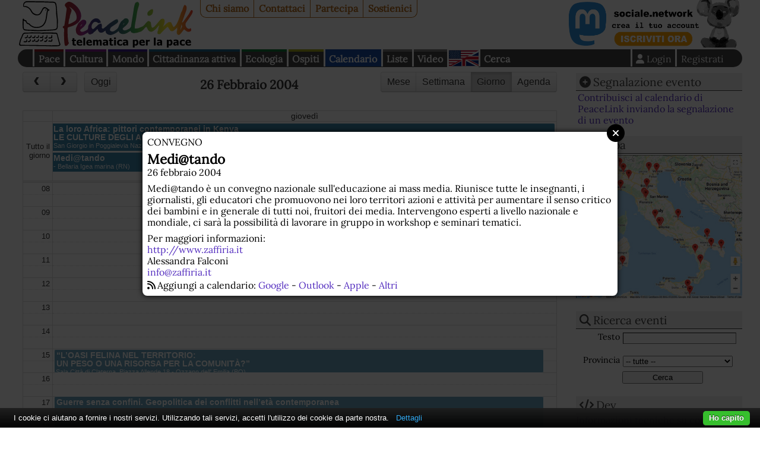

--- FILE ---
content_type: text/html; charset=UTF-8
request_url: https://www.peacelink.it/calendario/event.php?id=464
body_size: 7865
content:
<!DOCTYPE html><html lang="it"><head><meta http-equiv="Content-Type" content="text/html; charset=UTF-8"><meta name="viewport" content="width=device-width, initial-scale=1"><meta name="description" content="Medi@tando è un convegno nazionale sull'educazione ai mass media. Riunisce tutte le insegnanti, i giornalisti, gli educatori che promuovono nei loro territori azioni e attività per aumentare il senso critico dei bambini e in generale di tutti noi, fruitori dei media. Intervengono esperti a livello nazionale e mondiale, ci sarà la possibilità di lavorare in gruppo in workshop e seminari tematici."><meta name="robots" content="index,nofollow"><meta property="fb:app_id" content="1752631701494360"><meta property="og:title" content="Medi@tando - 26 febbraio 2004"><meta property="og:type" content="website"><meta property="og:url" content="https://www.peacelink.it/calendario/event.php?id=464"><meta property="og:site_name" content="PeaceLink"><meta property="og:description" content="Medi@tando è un convegno nazionale sull'educazione ai mass media. Riunisce tutte le insegnanti, i giornalisti, gli educatori che promuovono nei loro territori azioni e attività per aumentare il senso critico dei bambini e in generale di tutti noi, fruitori dei media. Intervengono esperti a livello nazionale e mondiale, ci sarà la possibilità di lavorare in gruppo in workshop e seminari tematici."><meta name="keywords" content=""><meta name="Generator" content="PhPeace 2.8.28 - build 387"><link rel="canonical" content="https://www.peacelink.it/calendario/event.php?id=464"><title>Medi@tando - 26 febbraio 2004</title><link type="text/css" rel="stylesheet" href="https://cdn.peacelink.it/css/1/css/pck.css?ce32c8b"><script src="https://cdnjs.cloudflare.com/ajax/libs/jquery/3.7.1/jquery.min.js" crossorigin="anonymous" referrerpolicy="no-referrer"></script><script src="https://cdnjs.cloudflare.com/ajax/libs/jquery-easy-ticker/2.0.0/jquery.easy-ticker.min.js" crossorigin="anonymous" referrerpolicy="no-referrer"></script><script src="https://cdnjs.cloudflare.com/ajax/libs/jquery-modal/0.9.2/jquery.modal.min.js" crossorigin="anonymous" referrerpolicy="no-referrer"></script><script src="https://cdnjs.cloudflare.com/ajax/libs/masonry/4.2.2/masonry.pkgd.min.js" crossorigin="anonymous" referrerpolicy="no-referrer"></script><script src="https://cdnjs.cloudflare.com/ajax/libs/superagent/10.2.2/superagent.min.js" crossorigin="anonymous" referrerpolicy="no-referrer"></script><link rel="stylesheet" href="https://cdnjs.cloudflare.com/ajax/libs/fullcalendar/4.0.0-alpha.4/fullcalendar.min.css" crossorigin="anonymous" referrerpolicy="no-referrer"><script src="https://cdnjs.cloudflare.com/ajax/libs/fullcalendar/4.0.0-alpha.4/fullcalendar.min.js" crossorigin="anonymous" referrerpolicy="no-referrer"></script><script src="https://cdnjs.cloudflare.com/ajax/libs/fullcalendar/4.0.0-alpha.4/locales/it.js" crossorigin="anonymous" referrerpolicy="no-referrer"></script><script type="text/javascript" src="https://cdn.peacelink.it/js/1/js/lib2.js?ce32c8b"></script><meta name="format-detection" content="telephone=no"><meta name="geo.placename" content="Taranto, IT"><meta name="geo.country" content="it"><meta name="dc.language" content="it"><meta name="application-name" content="PeaceLink"><meta name="twitter:card" content="summary"><meta name="twitter:site" content="@peacelink"><script type="application/ld+json">{"@context":"https:\/\/schema.org","@type":"Event","name":"Medi@tando","startDate":"2004-02-26T20:33:00+01:00","endDate":"2004-02-26","description":"Medi@tando \u00e8 un convegno nazionale sull'educazione ai mass media. Riunisce tutte le insegnanti, i giornalisti, gli educatori che promuovono nei loro territori azioni e attivit\u00e0 per aumentare il senso critico dei bambini e in generale di tutti noi, fruitori dei media. Intervengono esperti a livello nazionale e mondiale, ci sar\u00e0 la possibilit\u00e0 di lavorare in gruppo in workshop e seminari tematici.","organizer":{"name":"Alessandra Falconi"},"eventAttendanceMode":"OfflineEventAttendanceMode","location":{"@type":"Place","name":"Bellaria Igea marina","address":{"@type":"PostalAddress","addressLocality":"Bellaria Igea marina","addressRegion":"RN","addressCountry":"IT"},"streetAddress":"Palacongressi Europeo, via Uso 1\r\nuscire dall'autostrada a Rimini Nord e seguire le indicazioni per Bellaria Igea marina"}}</script><link rel="apple-touch-icon" sizes="180x180" href="/icon/apple-touch-icon.png"><link rel="icon" type="image/png" sizes="32x32" href="/icon/favicon-32x32.png"><link rel="icon" type="image/png" sizes="16x16" href="/icon/favicon-16x16.png"><link rel="manifest" href="/icon/site.webmanifest"><link rel="mask-icon" href="/icon/safari-pinned-tab.svg" color="#ffffff"><link rel="shortcut icon" href="/icon/favicon.ico"><meta name="msapplication-TileColor" content="#ffffff"><meta name="msapplication-config" content="/icon/browserconfig.xml"><meta name="theme-color" content="#ffffff"><script type="text/javascript">
var _paq = window._paq = window._paq || [];

  _paq.push(['setCookieDomain', '*.peacelink.it']);
  _paq.push(['setDomains', '*.peacelink.it']);

  _paq.push(['trackPageView']);
  _paq.push(['enableLinkTracking']);
  (function() {
    var u="//analytics.peacelink.it/";
    _paq.push(['setTrackerUrl', u+'matomo.php']);
    _paq.push(['setSiteId', '3']);
    var d=document, g=d.createElement('script'), s=d.getElementsByTagName('script')[0];
    g.async=true; g.src=u+'matomo.js'; s.parentNode.insertBefore(g,s);
  })();
</script><link rel="stylesheet" href="https://cdnjs.cloudflare.com/ajax/libs/font-awesome/6.7.2/css/all.min.css" crossorigin="anonymous" referrerpolicy="no-referrer"></head><body class="events subtype-event" id="id464"><div id="main-wrap"><div id="top-nav"><a id="logo" href="https://www.peacelink.it/index.html"></a><ul id="pck-links"><li id="pck-about" class="first"><a href="https://www.peacelink.it/peacelink/index.html" title="PeaceLink">Chi siamo</a></li><li id="pck-contact"><a href="https://www.peacelink.it/peacelink/contatti" title="Contatti">Contattaci</a></li><li id="pck-help"><a href="https://www.peacelink.it/peacelink/collabora" title="Collabora">Partecipa</a></li><li id="pck-search-mobile"><a href="https://www.peacelink.it/cerca/index.php?id_topic=" title="Cerca">Cerca</a></li><li id="pck-support" class="last"><a href="https://www.peacelink.it/peacelink/donazioni" title="Donazioni">Sostienici</a></li></ul><div class="banner" id="banner-g36" data-group-id="36"></div><ul id="content-links"><li id="topic-group-pace"><a href="https://www.peacelink.it/mappa/group_1.html" title="Pace">Pace</a></li><li id="topic-group-cult"><a href="https://www.peacelink.it/mappa/group_3.html" title="Cultura">Cultura</a></li><li id="topic-group-sol"><a href="https://www.peacelink.it/mappa/group_12.html" title="Mondo">Mondo</a></li><li id="topic-group-citt"><a href="https://www.peacelink.it/mappa/group_13.html" title="Cittadinanza attiva">Cittadinanza attiva</a></li><li id="topic-group-eco"><a href="https://www.peacelink.it/mappa/group_11.html" title="Ecologia">Ecologia</a></li><li id="topic-group-osp"><a href="https://www.peacelink.it/mappa/group_2.html" title="Ospiti">Ospiti</a></li><li id="pck-events" class="selected"><a href="https://www.peacelink.it/calendario/events.php" title="">Calendario</a></li><li id="pck-lists"><a href="https://lists.peacelink.it" title="Mailing Lists di PeaceLink">Liste</a></li><li id="pck-video"><a href="/video" title="Ultimi video di PeaceLink">Video</a></li><li id="pck-en"><a hreflang="en" title="English site" href="https://www.peacelink.it/en/index.html">English
      </a></li><li id="pck-search" class="search"><a href="https://www.peacelink.it/cerca/index.php?id_topic=" title="Cerca">Cerca</a></li><li class="user"><a href="https://www.peacelink.it/utenti/register.php" title="" class="register">Registrati</a></li><li class="user"><a class="icon login" title="Login" href="https://www.peacelink.it/utenti/login.php"><span>Login</span></a></li></ul></div><div id="main-global"><div id="content"><div id="calendar"></div><div id="event-content"><div class="event-type">convegno</div><h1 data-start="2004-02-26">Medi@tando</h1><div class="event-time">26 febbraio 2004</div><div class="event-desc"><p> Medi@tando è un convegno nazionale sull'educazione ai mass media. Riunisce tutte le insegnanti, i giornalisti, gli educatori che promuovono nei loro territori azioni e attività per aumentare il senso critico dei bambini e in generale di tutti noi, fruitori dei media. Intervengono esperti a livello nazionale e mondiale, ci sarà la possibilità di lavorare in gruppo in workshop e seminari tematici. </p></div><div class="event-notes">Per maggiori informazioni:
    <div><a href="http://www.zaffiria.it" target="_blank">http://www.zaffiria.it</a></div><div>Alessandra Falconi</div><div><a href="mailto:info@zaffiria.it">info@zaffiria.it</a></div></div><div class="icon add-calendar">Aggiungi a calendario: 
    <a href="https://www.google.com/calendar/render?action=TEMPLATE&amp;text=Medi%40tando&amp;details=Medi%40tando+%C3%A8+un+convegno+nazionale+sull%27educazione+ai+mass+media.+Riunisce+tutte+le+insegnanti%2C+i+giornalisti%2C+gli+educatori+che+promuovono+nei+loro+territori+azioni+e+attivit%C3%A0+per+aumentare+il+senso+critico+dei+bambini+e+in+generale+di+tutti+noi%2C+fruitori+dei+media.+Intervengono+esperti+a+livello+nazionale+e+mondiale%2C+ci+sar%C3%A0+la+possibilit%C3%A0+di+lavorare+in+gruppo+in+workshop+e+seminari+tematici.%0A%0A&amp;dates=20040226/20040227&amp;location=%2C+Bellaria+Igea+marina&amp;ctz=Europe%2FRome" target="_blank" rel="nofollow">Google</a> - 
    <a href="webcal://www.peacelink.it/calendario/export.php?format=ical&amp;type=event&amp;id=464" target="_blank" rel="nofollow">Outlook</a> - 
    <a href="webcal://www.peacelink.it/calendario/export.php?format=ical&amp;type=event&amp;id=464" target="_blank" rel="nofollow">Apple</a> - 
    <a href="https://www.peacelink.it/calendario/export.php?format=ical&amp;type=event&amp;id=464" target="_blank" rel="nofollow">Altri</a></div></div><div id="next-events" class="events-grid"><h2 class="m-show icon">Prossimi eventi - 
            <a href="https://www.peacelink.it/calendario/insert.php?subtype=insert" title="">Aggiungi</a></h2><ul class="items events"><li class="event-item"><div class="event-wrap"><div class="date"><div class="date-month">gen</div><div class="date-day">20</div><div class="date-wday">mar</div></div><div class="event-type">rappresentazione teatrale</div><h3><a href="https://www.peacelink.it/calendario/event.php?id=12822" title="">“ABC – The Alphabet of Love” continua a promuovere la pace attraverso il teatro</a></h3><div class="image-wrap"><a title="“ABC – The Alphabet of Love” continua a promuovere la pace attraverso il teatro" href="https://www.peacelink.it/calendario/event.php?id=12822"><img width="234" src="https://cdn.peacelink.it/events/12822.jpg?format=jpg&amp;w=234" alt="“ABC – The Alphabet of Love” continua a promuovere la pace attraverso il teatro" height="175"></a></div><div class="description">   Proseguono anche nel nuovo anno le attivit&agrave; di "ABC - The Alphabet of Love", il progetto internazionale coordinato da Astr&agrave;gali Teatro, ...</div></div></li><li class="event-item"><div class="event-wrap"><div class="date"><div class="date-month">gen</div><div class="date-day">20</div><div class="date-wday">mar</div></div><div class="event-type">incontro</div><h3><a href="https://www.peacelink.it/calendario/event.php?id=12813" title="">L’editoria pugliese a Boston con Choi Dongho, poeta coreano de IQdB di Stefano Donno</a></h3><div class="image-wrap"><a title="L’editoria pugliese a Boston con Choi Dongho, poeta coreano de IQdB di Stefano Donno" href="https://www.peacelink.it/calendario/event.php?id=12813"><img width="234" src="https://cdn.peacelink.it/events/12813.jpg?format=jpg&amp;w=234" alt="L’editoria pugliese a Boston con Choi Dongho, poeta coreano de IQdB di Stefano Donno" height="234"></a></div><div class="description">   La poesia coreana sta vivendo una rinascita globale, trovando un punto di incontro inedito tra tradizione millenaria e innovazione digitale. &Egrave; ...</div></div></li><li class="event-item"><div class="event-wrap"><div class="date"><div class="date-month">gen</div><div class="date-day">21</div><div class="date-wday">mer</div></div><div class="event-type">proiezione</div><h3><a href="https://www.peacelink.it/calendario/event.php?id=12821" title="">LA, LE SOLIDARIETA' - proiezione film documentario GAZA HA VINTO</a></h3><div class="event-place icon">calata Fontanelle 3 -CINEMA MATERDEI - 
      NAPOLI (NA)</div><div class="image-wrap"><a title="LA, LE SOLIDARIETA' - proiezione film documentario GAZA HA VINTO" href="https://www.peacelink.it/calendario/event.php?id=12821"><img width="234" src="https://cdn.peacelink.it/events/12821.jpg?format=jpg&amp;w=234" alt="LA, LE SOLIDARIETA' - proiezione film documentario GAZA HA VINTO" height="331"></a></div><div class="description">   PALESTINA    _ciclo di proiezioni e dibattiti __su diversi temi relativi alla Palestina,__in quattro mercoled&igrave; successivi._    Orario d'inizio ...</div></div></li><li class="event-item"><div class="event-wrap"><div class="date"><div class="date-month">gen</div><div class="date-day">23</div><div class="date-wday">ven</div></div><div class="event-type">esposizione</div><h3><a href="https://www.peacelink.it/calendario/event.php?id=12801" title="">Contro l'ombra. A te che guardi.</a></h3><div class="event-place icon">Corso Aurelio Saffi, 1  - 
      Genova (GE)</div><div class="image-wrap"><a title="Contro l'ombra. A te che guardi." href="https://www.peacelink.it/calendario/event.php?id=12801"><img width="234" src="https://cdn.peacelink.it/events/12801.jpg?format=jpg&amp;w=234" alt="Contro l'ombra. A te che guardi." height="213"></a></div><div class="description">   Casa del Mutilato di Genova - Fondazione A.N.M.I.G. comunica la propria    adesione per il 2026, in qualit&agrave; di ente culturale selezionato, alla ...</div></div></li><li class="event-item"><div class="event-wrap"><div class="date"><div class="date-month">gen</div><div class="date-day">23</div><div class="date-wday">ven</div></div><div class="event-type">webinar</div><h3><a href="https://www.peacelink.it/calendario/event.php?id=12817" title="">incontro su Palestina: il genocidio continua</a></h3><div class="description">   con Paola Caridi (autrice di Sudari. Elegia per Gaza, Feltrinelli, 2025) e Domenico Gallo (autore di Genocidio. La verit&agrave; dell'Onu su Gaza, ...</div></div></li><li class="event-item"><div class="event-wrap"><div class="date"><div class="date-month">gen</div><div class="date-day">23</div><div class="date-wday">ven</div></div><div class="event-type">conferenza</div><h3><a href="https://www.peacelink.it/calendario/event.php?id=12820" title="">Patrimoni culturali tra guerra e pace. Verso la Giornata della Memoria 2026.</a></h3><div class="event-place icon">Agorà San Pietro, Pianillo (Agerola) - 
      Agerola (NA)</div><div class="image-wrap"><a title="Patrimoni culturali tra guerra e pace. Verso la Giornata della Memoria 2026." href="https://www.peacelink.it/calendario/event.php?id=12820"><img width="234" src="https://cdn.peacelink.it/events/12820.jpg?format=jpg&amp;w=234" alt="Patrimoni culturali tra guerra e pace. Verso la Giornata della Memoria 2026." height="374"></a></div><div class="description">   Venerd&igrave; 23 gennaio 2026 alle ore 18.00 ad Agerola (Napoli), presso l'Agor&agrave; San Pietro, Pianillo (Agerola), si terr&agrave; la conferenza ...</div></div></li><li class="event-item"><div class="event-wrap"><div class="date"><div class="date-month">gen</div><div class="date-day">23</div><div class="date-wday">ven</div></div><div class="event-type">rappresentazione teatrale</div><h3><a href="https://www.peacelink.it/calendario/event.php?id=12803" title="">Mister Jackpot a Ivrea</a></h3><div class="event-place icon">VIA DORA BALTEA, 43/B - 
      Ivrea (TO)</div><div class="image-wrap"><a title="Mister Jackpot a Ivrea" href="https://www.peacelink.it/calendario/event.php?id=12803"><img width="234" src="https://cdn.peacelink.it/events/12803.jpg?format=jpg&amp;w=234" alt="Mister Jackpot a Ivrea" height="331"></a></div><div class="description">Il fascino proibito del gioco d'azzardo svelato da Mister Jackpot, un complice del demone del gioco. VENERDI 23 GENNAIO 2026, Movicentro Zac, Via Dora ...</div></div></li><li class="event-item"><div class="event-wrap"><div class="date"><div class="date-month">gen</div><div class="date-day">24</div><div class="date-wday">sab</div></div><div class="event-type">fiera</div><h3><a href="https://www.peacelink.it/calendario/event.php?id=12807" title="">Umanità in Fiera</a></h3><div class="event-place icon">via lazzaro spallanzani 23 Arezzo - 
      Arezzo (AR)</div><div class="image-wrap"><a title="Umanità in Fiera" href="https://www.peacelink.it/calendario/event.php?id=12807"><img width="234" src="https://cdn.peacelink.it/events/12807.jpg?format=jpg&amp;w=234" alt="Umanità in Fiera" height="293"></a></div><div class="description">   Umanit&agrave; in Fiera: ad Arezzo un laboratorio culturale sulla salute, l'economia etica e il futuro della societ&agrave; ...</div></div></li><li class="event-item"><div class="event-wrap"><div class="date"><div class="date-month">gen</div><div class="date-day">24</div><div class="date-wday">sab</div></div><div class="event-type">assemblea</div><h3><a href="https://www.peacelink.it/calendario/event.php?id=12810" title="">Costruiamo l'opposizione al polo di addestramento per gli F-35 a Birgi</a></h3><div class="event-place icon">A. Lo Presti 168/A - 
      Salemi (TP)</div><div class="image-wrap"><a title="Costruiamo l'opposizione al polo di addestramento per gli F-35 a Birgi" href="https://www.peacelink.it/calendario/event.php?id=12810"><img width="234" src="https://cdn.peacelink.it/events/12810.jpg?format=jpg&amp;w=234" alt="Costruiamo l'opposizione al polo di addestramento per gli F-35 a Birgi" height="293"></a></div><div class="description">   L'assemblea si svolger&agrave; al Circolo Peppino Impastato di Salemi (TP) via A. Lo Presti 168/A. E' previsto il collegamento da remoto. Per saperne ...</div></div></li><li class="event-item"><div class="event-wrap"><div class="date"><div class="date-month">gen</div><div class="date-day">25</div><div class="date-wday">dom</div></div><div class="event-type">corso</div><h3><a href="https://www.peacelink.it/calendario/event.php?id=12812" title="">BAN WAR: L’eresia della pace contro il dogma della guerra Corso online di 14 ore dal 25 febbraio all’8 aprile 2026 iscrizione possibile fino al 30 gennaio</a></h3><div class="description">   _BAN WAR: L'eresia della pace contro il dogma della guerra_ _Corso online di 14 ore dal 25 febbraio all'8 aprile 2026_    tutti i mercoled&igrave; ...</div></div></li><li class="event-item"><div class="event-wrap"><div class="date"><div class="date-month">gen</div><div class="date-day">29</div><div class="date-wday">gio</div></div><div class="event-type">incontro</div><h3><a href="https://www.peacelink.it/calendario/event.php?id=12818" title="">Riforma costituzionale della giustizia? Anche NO</a></h3><div class="description">   Livio Pepino (presidente di Volere la Luna) ne discute con Enrico Grosso (professore di diritto costituzionale e avvocato, presidente del comitato per ...</div></div></li><li class="event-item"><div class="event-wrap"><div class="date"><div class="date-month">gen</div><div class="date-day">30</div><div class="date-wday">ven</div></div><div class="event-type">esposizione</div><h3><a href="https://www.peacelink.it/calendario/event.php?id=12823" title="">CANDORI</a></h3><div class="event-place icon">Vicolo PulesiI 6 a  - 
      UDINE (UD)</div><div class="image-wrap"><a title="CANDORI" href="https://www.peacelink.it/calendario/event.php?id=12823"><img width="234" src="https://cdn.peacelink.it/events/12823.jpg?format=jpg&amp;w=234" alt="CANDORI" height="331"></a></div><div class="description">   A Udine la super dinamica Galleria ARTtime &egrave; pronta a presentare una nuova mostra collettiva internazionale e speciale. Venerd&igrave; 30 ...</div></div></li><li class="event-item"><div class="event-wrap"><div class="date"><div class="date-month">gen</div><div class="date-day">30</div><div class="date-wday">ven</div></div><div class="event-type">presentazione</div><h3><a href="https://www.peacelink.it/calendario/event.php?id=12808" title="">L’orizzonte della cultura come prospettiva di costruzione della pace</a></h3><div class="event-place icon">Via Giuseppe Garibaldi 13 - 
      Torino (TO)</div><div class="image-wrap"><a title="L’orizzonte della cultura come prospettiva di costruzione della pace" href="https://www.peacelink.it/calendario/event.php?id=12808"><img width="234" src="https://cdn.peacelink.it/events/12808.jpg?format=jpg&amp;w=234" alt="L’orizzonte della cultura come prospettiva di costruzione della pace" height="234"></a></div><div class="description">Conferenza di presentazione della nuova pubblicazione di Gianmarco Pisa, il libro "Pi&ugrave; eterno del bronzo. Educazione alla cultura e semantica del ...</div></div></li><li class="event-item"><div class="event-wrap"><div class="date"><div class="date-month">gen</div><div class="date-day">30</div><div class="date-wday">ven</div></div><div class="event-type">dibattito</div><h3><a href="https://www.peacelink.it/calendario/event.php?id=12800" title="">Dialoghi di pace e nonviolenza, per una nuova coscienza umana</a></h3><div class="event-place icon">Rovereto - Centro Pace di Via Vicenza, 5 – sopra P.zza Podestà - 
      Rovereto (TN)</div><div class="image-wrap"><a title="Dialoghi di pace e nonviolenza, per una nuova coscienza umana" href="https://www.peacelink.it/calendario/event.php?id=12800"><img width="234" src="https://cdn.peacelink.it/events/12800.jpg?format=jpg&amp;w=234" alt="Dialoghi di pace e nonviolenza, per una nuova coscienza umana" height="331"></a></div><div class="description">   Dialoghi di pace e nonviolenza, per una nuova coscienza umana         venerd&igrave; 30 gennaio - ore 20.30 - Rovereto    al Centro Pace di Via ...</div></div></li></ul></div></div><div id="right-bar"><div id="events-info"><div id="submit-event" class="pckbox"><h3 class="icon">Segnalazione evento</h3><div><a href="https://www.peacelink.it/calendario/insert.php?subtype=insert" title="">Contribuisci al calendario di PeaceLink inviando la segnalazione di un evento</a></div></div><div id="events-map" class="pckbox"><h3 class="icon">Mappa</h3><a href="/calendario/map.php" title="Mappa degli eventi dei prossimi giorni"><img src="https://cdn.peacelink.it/images/26219.jpg?format=jpg&amp;w=400" alt="Eventi dei prossimi giorni"></a></div><div id="search-event" class="pckbox"><h3 class="icon"><a href="https://www.peacelink.it/calendario/search.php?subtype=search" title="">Ricerca eventi</a></h3><form method="get" id="event-search-form" accept-charset="UTF-8" action="https://www.peacelink.it/calendario/search.php?subtype=search"><ul class="form-inputs"><li xmlns:g="http://base.google.com/ns/1.0" class="clearfix"><label for="q">Testo</label><input type="text" id="q" name="q" class="" value=""></li><li><label for="id_geo">Provincia</label><select xmlns:g="http://base.google.com/ns/1.0" name="id_geo"><option value="0">-- tutte --</option><option value="1">Agrigento</option><option value="2">Alessandria</option><option value="3">Ancona</option><option value="4">Aosta</option><option value="5">Arezzo</option><option value="6">Ascoli Piceno</option><option value="7">Asti</option><option value="8">Avellino</option><option value="9">Bari</option><option value="112">Barletta-Andria-Trani</option><option value="10">Belluno</option><option value="11">Benevento</option><option value="12">Bergamo</option><option value="13">Biella</option><option value="14">Bologna</option><option value="15">Bolzano</option><option value="16">Brescia</option><option value="17">Brindisi</option><option value="18">Cagliari</option><option value="19">Caltanissetta</option><option value="20">Campobasso</option><option value="107">Carbonia-Iglesias</option><option value="21">Caserta</option><option value="22">Catania</option><option value="23">Catanzaro</option><option value="24">Chieti</option><option value="25">Como</option><option value="26">Cosenza</option><option value="27">Cremona</option><option value="28">Crotone</option><option value="29">Cuneo</option><option value="30">Enna</option><option value="111">Fermo</option><option value="31">Ferrara</option><option value="32">Firenze</option><option value="33">Foggia</option><option value="34">Forli'-Cesena</option><option value="35">Frosinone</option><option value="36">Genova</option><option value="37">Gorizia</option><option value="38">Grosseto</option><option value="39">Imperia</option><option value="40">Isernia</option><option value="41">L'Aquila</option><option value="42">La Spezia</option><option value="43">Latina</option><option value="44">Lecce</option><option value="45">Lecco</option><option value="46">Livorno</option><option value="47">Lodi</option><option value="48">Lucca</option><option value="49">Macerata</option><option value="50">Mantova</option><option value="51">Massa-Carrara</option><option value="52">Matera</option><option value="108">Medio Campidano</option><option value="53">Messina</option><option value="54">Milano</option><option value="55">Modena</option><option value="110">Monza e Brianza</option><option value="56">Napoli</option><option value="57">Novara</option><option value="58">Nuoro</option><option value="109">Ogliastra</option><option value="106">Olbia-Tempio</option><option value="59">Oristano</option><option value="60">Padova</option><option value="61">Palermo</option><option value="62">Parma</option><option value="63">Pavia</option><option value="64">Perugia</option><option value="65">Pesaro-Urbino</option><option value="66">Pescara</option><option value="67">Piacenza</option><option value="68">Pisa</option><option value="69">Pistoia</option><option value="70">Pordenone</option><option value="71">Potenza</option><option value="72">Prato</option><option value="73">Ragusa</option><option value="74">Ravenna</option><option value="75">Reggio Calabria</option><option value="76">Reggio Emilia</option><option value="77">Rieti</option><option value="78">Rimini</option><option value="79">Roma</option><option value="80">Rovigo</option><option value="81">Salerno</option><option value="82">Sassari</option><option value="83">Savona</option><option value="84">Siena</option><option value="85">Siracusa</option><option value="86">Sondrio</option><option value="87">Taranto</option><option value="88">Teramo</option><option value="89">Terni</option><option value="90">Torino</option><option value="91">Trapani</option><option value="92">Trento</option><option value="93">Treviso</option><option value="94">Trieste</option><option value="95">Udine</option><option value="96">Varese</option><option value="97">Venezia</option><option value="98">Verbano-Cussio-Ossola</option><option value="99">Vercelli</option><option value="100">Verona</option><option value="101">Vibo Valentia</option><option value="102">Vicenza</option><option value="103">Viterbo</option><option value="104">--Estero--</option><option value="105">Internet / Virtual</option></select></li><li class="buttons"><input type="submit" value="Cerca"></li></ul></form></div><div id="events-techinfo" class="pckbox"><h3 class="icon"><a href="https://www.peacelink.it/calendario/techinfo.php" title="">Dev</a></h3><div><a href="https://www.peacelink.it/calendario/techinfo.php" title="">Informazioni tecniche su come utilizzare i dati di questo calendario nella tua app/sito web</a></div></div></div><div id="fotonotizia" class="pckbox"><a href="https://www.peacelink.it/peacelink/donazioni"><img alt="Per il 2026 sostieni Peacelink con una donazione? Ci aiuterai ad essere liberi, indipendenti e senza pubblicità" src="https://cdn.peacelink.it/images/28635.jpg?format=jpg&amp;w=400"></a><div class="description"><a href="https://www.peacelink.it/peacelink/donazioni">Per il 2026 sostieni Peacelink con una donazione? Ci aiuterai ad essere liberi, indipendenti e senza pubblicità</a></div></div><div class="m-hidden"><div class="pckbox site-latest"><h3>Dal sito</h3><ul class="items"><li class="group-pace"><div class="article-item "><div class="article-topic"><a href="https://www.peacelink.it/disarmo/index.html" title="Disarmo">Disarmo</a></div><h3><a href="https://www.peacelink.it/disarmo/tensioni-nel-mondo-accademico-e-nella-ricerca-dal" title="">Tensioni nel mondo accademico e nella ricerca: dal boicottaggio alla reazione (filo)sionista</a></h3><div class="subhead">Circa 50 fisici quantistici di tutto il mondo si sono uniti per denunciare la militarizzazione nella ricerca e nelle Università, rifiutando di essere strumentalizzati a fini bellici ed impegnandosi a monitorare la situazione.</div><div class="notes">19 gennaio 2026 - Rossana De Simone</div></div></li><li class="group-sol"><div class="article-item "><div class="article-topic"><a href="https://www.peacelink.it/latina/index.html" title="Latina">Latina</a></div><div class="halftitle">Perù, Paraguay ed Ecuador hanno autorizzato l’ingresso di militari Usa nei rispettivi territori</div><h3><a href="https://www.peacelink.it/latina/a/51027.html" title="">I militari Usa soffocano l’America latina</a></h3><div class="subhead">Lo scopo della militarizzazione è duplice: ridurre il conflitto sociale e tutelarsi di fronte alla Cina</div><div class="notes">19 gennaio 2026 - David Lifodi</div></div></li><li class="group-pace"><div class="article-item "><div class="article-topic"><a href="https://www.peacelink.it/disarmo/index.html" title="Disarmo">Disarmo</a></div><div class="halftitle">Cosa si è discusso oggi nella Commissione Difesa della Camera dei Deputati</div><h3><a href="https://www.peacelink.it/disarmo/programma-di-riarmo-camera" title="">Il programma di riarmo all'esame del Parlamento</a></h3><div class="subhead">La Commissione Difesa della Camera sta votando ben sette atti del Governo per un ammodernamento delle forze armate italiane nell'ambito del programma di riarmo e di aumento delle spese militari.</div><div class="notes">15 gennaio 2026 - Redazione PeaceLink </div></div></li><li class="group-sol"><div class="article-item "><div class="article-topic"><a href="https://www.peacelink.it/latina/index.html" title="Latina">Latina</a></div><h3><a href="https://www.peacelink.it/latina/a/51024.html" title="">Bukele applaude l’attacco Usa al Venezuela</a></h3><div class="subhead">L’uomo forte di El Salvador tra autoritarismo interno e fedeltà a Washington</div><div class="notes">13 gennaio 2026 - Giorgio Trucchi</div></div></li><li class="group-eco last"><div class="article-item "><div class="article-topic"><a href="https://www.peacelink.it/ecologia/index.html" title="Ecologia">Ecologia</a></div><div class="halftitle">Il comunicato di PeaceLink</div><h3><a href="https://www.peacelink.it/ecologia/a/51025.html" title="">Ilva, muore un altro operaio</a></h3><div class="subhead">L'associazione PeaceLink sostiene convintamente l'azione della Procura della Repubblica di Taranto che ha disposto il sequestro senza facoltà d’uso dell’area del convertitore 3 ed esprime esprime la propria vicinanza alla famiglia di Claudio Salamida.</div><div class="notes">14 gennaio 2026 - Associazione PeaceLink</div></div></li></ul></div></div></div></div><div id="bottom-bar">
  PeaceLink C.P. 2009 - 74100 Taranto (Italy) - CCP 13403746 - Sito realizzato con 
  <a href="https://www.phpeace.org">PhPeace 2.8.28</a> - 
  <a href="https://www.peacelink.it/peacelink/privacy" title="Privacy">Informativa sulla Privacy</a>
  - 
  <a href="https://www.peacelink.it/peacelink/a/41776.html">Informativa sui cookies</a> - 
  <a href="https://www.peacelink.it/peacelink/diritto-di-replica">Diritto di replica</a> - 
  <a href="mailto:associazione.peacelink@pec.it" title="Posta Elettronica Certificata">Posta elettronica certificata (PEC)</a></div></div><script type="text/javascript" src="https://cdn.peacelink.it/js/1/js/cookiebar/cookiebar-latest.min.js?forceLang=it&amp;tracking=1&amp;thirdparty=1&amp;noGeoIp=1&amp;remember=90&amp;scrolling=1&amp;privacyPage=https%3A%2F%2Fwww.peacelink.it%2Fpeacelink%2Finformativa-estesa-sui-cookies"></script><script id="pckjs" type="text/javascript" src="https://cdn.peacelink.it/js/1/js/main2.js?ce32c8b"></script></body></html>


--- FILE ---
content_type: image/svg+xml
request_url: https://cdn.peacelink.it/css/i/ukus.svg
body_size: 2687
content:
<?xml version="1.0" encoding="UTF-8" standalone="no"?>
<!-- Created with Inkscape (http://www.inkscape.org/) -->
<svg
    xmlns:inkscape="http://www.inkscape.org/namespaces/inkscape"
    xmlns:rdf="http://www.w3.org/1999/02/22-rdf-syntax-ns#"
    xmlns="http://www.w3.org/2000/svg"
    xmlns:cc="http://creativecommons.org/ns#"
    xmlns:dc="http://purl.org/dc/elements/1.1/"
    xmlns:sodipodi="http://sodipodi.sourceforge.net/DTD/sodipodi-0.dtd"
    xmlns:svg="http://www.w3.org/2000/svg"
    xmlns:ns1="http://sozi.baierouge.fr"
    xmlns:xlink="http://www.w3.org/1999/xlink"
    id="svg6800"
    sodipodi:modified="true"
    sodipodi:docname="US-UK_Flag.svg"
    inkscape:export-filename="/Users/miialainen/Documents/Word play/Word Play images/US-UK_Flag.png"
    viewBox="0 0 380 200"
    sodipodi:version="0.32"
    inkscape:export-xdpi="90"
    version="1.0"
    inkscape:output_extension="org.inkscape.output.svg.inkscape"
    inkscape:export-ydpi="90"
    inkscape:version="0.48.1 r9760"
  >
  <sodipodi:namedview
      id="base"
      fit-margin-left="0"
      inkscape:showpageshadow="false"
      inkscape:zoom="1.5736842"
      height="200px"
      borderopacity="1.0"
      inkscape:current-layer="layer1"
      inkscape:cx="178.59511"
      inkscape:cy="139.01367"
      borderlayer="false"
      fit-margin-right="0"
      inkscape:window-maximized="0"
      showgrid="false"
      width="380px"
      inkscape:document-units="px"
      bordercolor="#666666"
      inkscape:window-x="120"
      guidetolerance="10"
      objecttolerance="10"
      inkscape:window-y="0"
      fit-margin-bottom="0"
      inkscape:window-width="1204"
      inkscape:pageopacity="0.0"
      inkscape:pageshadow="2"
      pagecolor="#ffffff"
      gridtolerance="10000"
      inkscape:window-height="719"
      showborder="false"
      fit-margin-top="0"
    >
    <inkscape:grid
        id="grid3830"
        enabled="true"
        visible="true"
        snapvisiblegridlinesonly="true"
        type="xygrid"
        empspacing="5"
    />
  </sodipodi:namedview
  >
  <g
      id="layer4"
      inkscape:label="stripes"
      inkscape:groupmode="layer"
      transform="translate(.5 -.5)"
    >
    <rect
        id="rect8767"
        style="fill-rule:evenodd;fill:#bf0a30"
        height="16"
        width="379"
        y="184"
        x="0"
    />
    <rect
        id="rect8769"
        style="fill-rule:evenodd;fill:#ffffff"
        height="16"
        width="379"
        y="168"
        x="0"
    />
    <rect
        id="rect8771"
        style="fill-rule:evenodd;fill:#bf0a30"
        height="16"
        width="379"
        y="152"
        x="0"
    />
    <rect
        id="rect8773"
        style="fill-rule:evenodd;fill:#ffffff"
        height="16"
        width="379"
        y="136"
        x="0"
    />
    <rect
        id="rect8775"
        style="fill-rule:evenodd;fill:#bf0a30"
        height="15"
        width="379"
        y="121"
        x="0"
    />
    <rect
        id="rect8777"
        style="fill-rule:evenodd;fill:#ffffff"
        height="15"
        width="379"
        y="106"
        x="0"
    />
    <rect
        id="rect8779"
        style="fill-rule:evenodd;fill:#bf0a30"
        height="15"
        width="379"
        y="91"
        x="0"
    />
    <rect
        id="rect8781"
        style="fill-rule:evenodd;fill:#ffffff"
        height="15"
        width="379"
        y="76"
        x="0"
    />
    <rect
        id="rect8783"
        style="fill-rule:evenodd;fill:#bf0a30"
        height="15"
        width="379"
        y="61"
        x="0"
    />
    <rect
        id="rect8785"
        style="fill-rule:evenodd;fill:#ffffff"
        height="15"
        width="379"
        y="46"
        x="0"
    />
    <rect
        id="rect8787"
        style="fill-rule:evenodd;fill:#bf0a30"
        height="15"
        width="379"
        y="31"
        x="0"
    />
    <rect
        id="rect8791"
        style="fill-rule:evenodd;fill:#ffffff"
        height="15"
        width="379"
        y="16"
        x="0"
    />
    <rect
        id="rect8793"
        style="fill-rule:evenodd;fill:#bf0a30"
        height="15"
        width="379"
        y="1"
        x="0"
    />
  </g
  >
  <g
      id="layer5"
      inkscape:label="field"
      inkscape:groupmode="layer"
      transform="translate(.5 -.5)"
    >
    <rect
        id="rect8796"
        style="fill-rule:evenodd;fill:#002868"
        height="105"
        width="152"
        y="1"
        x="0"
    />
  </g
  >
  <g
      id="layer6"
      inkscape:label="stars"
      inkscape:groupmode="layer"
      transform="translate(.5 -.5)"
    >
    <path
        id="path8825"
        style="fill-rule:evenodd;fill:#ffffff"
        sodipodi:type="star"
        sodipodi:sides="5"
        sodipodi:r1="6.1463628"
        sodipodi:r2="2.810354"
        sodipodi:arg1="-2.9229237"
        sodipodi:arg2="-2.2946052"
        transform="matrix(1.0487 .089951 -.085930 1.0977 -86.263 -76.411)"
        inkscape:randomized="0"
        sodipodi:cy="148"
        sodipodi:cx="106.33333"
        inkscape:rounded="0"
        inkscape:flatsided="false"
        d="m100.33 146.67 4.1389-0.77244 1.2751-4.0126 2.0136 3.6976 4.2102-0.0273-2.8944 3.0577 1.327 3.9958-3.8024-1.8078-3.3901 2.4968 0.54435-4.175z"
    />
    <path
        id="path8827"
        style="fill-rule:evenodd;fill:#ffffff"
        sodipodi:type="star"
        sodipodi:sides="5"
        sodipodi:r1="6.1463628"
        sodipodi:r2="2.810354"
        sodipodi:arg1="-2.9229237"
        sodipodi:arg2="-2.2946052"
        transform="matrix(1.0487 .089951 -.085930 1.0977 -61.263 -76.411)"
        inkscape:randomized="0"
        sodipodi:cy="148"
        sodipodi:cx="106.33333"
        inkscape:rounded="0"
        inkscape:flatsided="false"
        d="m100.33 146.67 4.1389-0.77244 1.2751-4.0126 2.0136 3.6976 4.2102-0.0273-2.8944 3.0577 1.327 3.9958-3.8024-1.8078-3.3901 2.4968 0.54435-4.175z"
    />
    <path
        id="path8829"
        style="fill-rule:evenodd;fill:#ffffff"
        sodipodi:type="star"
        sodipodi:sides="5"
        sodipodi:r1="6.1463628"
        sodipodi:r2="2.810354"
        sodipodi:arg1="-2.9229237"
        sodipodi:arg2="-2.2946052"
        transform="matrix(1.0487 .089951 -.085930 1.0977 -35.263 -76.411)"
        inkscape:randomized="0"
        sodipodi:cy="148"
        sodipodi:cx="106.33333"
        inkscape:rounded="0"
        inkscape:flatsided="false"
        d="m100.33 146.67 4.1389-0.77244 1.2751-4.0126 2.0136 3.6976 4.2102-0.0273-2.8944 3.0577 1.327 3.9958-3.8024-1.8078-3.3901 2.4968 0.54435-4.175z"
    />
    <path
        id="path8831"
        style="fill-rule:evenodd;fill:#ffffff"
        sodipodi:type="star"
        sodipodi:sides="5"
        sodipodi:r1="6.1463628"
        sodipodi:r2="2.810354"
        sodipodi:arg1="-2.9229237"
        sodipodi:arg2="-2.2946052"
        transform="matrix(1.0487 .089951 -.085930 1.0977 -10.263 -76.411)"
        inkscape:randomized="0"
        sodipodi:cy="148"
        sodipodi:cx="106.33333"
        inkscape:rounded="0"
        inkscape:flatsided="false"
        d="m100.33 146.67 4.1389-0.77244 1.2751-4.0126 2.0136 3.6976 4.2102-0.0273-2.8944 3.0577 1.327 3.9958-3.8024-1.8078-3.3901 2.4968 0.54435-4.175z"
    />
    <path
        id="path8833"
        style="fill-rule:evenodd;fill:#ffffff"
        sodipodi:type="star"
        sodipodi:sides="5"
        sodipodi:r1="6.1463628"
        sodipodi:r2="2.810354"
        sodipodi:arg1="-2.9229237"
        sodipodi:arg2="-2.2946052"
        transform="matrix(1.0487 .089951 -.085930 1.0977 14.737 -76.411)"
        inkscape:randomized="0"
        sodipodi:cy="148"
        sodipodi:cx="106.33333"
        inkscape:rounded="0"
        inkscape:flatsided="false"
        d="m100.33 146.67 4.1389-0.77244 1.2751-4.0126 2.0136 3.6976 4.2102-0.0273-2.8944 3.0577 1.327 3.9958-3.8024-1.8078-3.3901 2.4968 0.54435-4.175z"
    />
    <path
        id="path8835"
        style="fill-rule:evenodd;fill:#ffffff"
        sodipodi:type="star"
        sodipodi:sides="5"
        sodipodi:r1="6.1463628"
        sodipodi:r2="2.810354"
        sodipodi:arg1="-2.9229237"
        sodipodi:arg2="-2.2946052"
        transform="matrix(1.0487 .089951 -.085930 1.0977 40.737 -76.411)"
        inkscape:randomized="0"
        sodipodi:cy="148"
        sodipodi:cx="106.33333"
        inkscape:rounded="0"
        inkscape:flatsided="false"
        d="m100.33 146.67 4.1389-0.77244 1.2751-4.0126 2.0136 3.6976 4.2102-0.0273-2.8944 3.0577 1.327 3.9958-3.8024-1.8078-3.3901 2.4968 0.54435-4.175z"
    />
    <path
        id="path8837"
        style="fill-rule:evenodd;fill:#ffffff"
        sodipodi:type="star"
        sodipodi:sides="5"
        sodipodi:r1="6.1463628"
        sodipodi:r2="2.810354"
        sodipodi:arg1="-2.9229237"
        sodipodi:arg2="-2.2946052"
        transform="matrix(1.0487 .089951 -.085930 1.0977 -73.263 -86.411)"
        inkscape:randomized="0"
        sodipodi:cy="148"
        sodipodi:cx="106.33333"
        inkscape:rounded="0"
        inkscape:flatsided="false"
        d="m100.33 146.67 4.1389-0.77244 1.2751-4.0126 2.0136 3.6976 4.2102-0.0273-2.8944 3.0577 1.327 3.9958-3.8024-1.8078-3.3901 2.4968 0.54435-4.175z"
    />
    <path
        id="path8839"
        style="fill-rule:evenodd;fill:#ffffff"
        sodipodi:type="star"
        sodipodi:sides="5"
        sodipodi:r1="6.1463628"
        sodipodi:r2="2.810354"
        sodipodi:arg1="-2.9229237"
        sodipodi:arg2="-2.2946052"
        transform="matrix(1.0487 .089951 -.085930 1.0977 -86.263 -97.411)"
        inkscape:randomized="0"
        sodipodi:cy="148"
        sodipodi:cx="106.33333"
        inkscape:rounded="0"
        inkscape:flatsided="false"
        d="m100.33 146.67 4.1389-0.77244 1.2751-4.0126 2.0136 3.6976 4.2102-0.0273-2.8944 3.0577 1.327 3.9958-3.8024-1.8078-3.3901 2.4968 0.54435-4.175z"
    />
    <path
        id="path8841"
        style="fill-rule:evenodd;fill:#ffffff"
        sodipodi:type="star"
        sodipodi:sides="5"
        sodipodi:r1="6.1463628"
        sodipodi:r2="2.810354"
        sodipodi:arg1="-2.9229237"
        sodipodi:arg2="-2.2946052"
        transform="matrix(1.0487 .089951 -.085930 1.0977 -73.263 -107.41)"
        inkscape:randomized="0"
        sodipodi:cy="148"
        sodipodi:cx="106.33333"
        inkscape:rounded="0"
        inkscape:flatsided="false"
        d="m100.33 146.67 4.1389-0.77244 1.2751-4.0126 2.0136 3.6976 4.2102-0.0273-2.8944 3.0577 1.327 3.9958-3.8024-1.8078-3.3901 2.4968 0.54435-4.175z"
    />
    <path
        id="path8843"
        style="fill-rule:evenodd;fill:#ffffff"
        sodipodi:type="star"
        sodipodi:sides="5"
        sodipodi:r1="6.1463628"
        sodipodi:r2="2.810354"
        sodipodi:arg1="-2.9229237"
        sodipodi:arg2="-2.2946052"
        transform="matrix(1.0487 .089951 -.085930 1.0977 -86.263 -118.41)"
        inkscape:randomized="0"
        sodipodi:cy="148"
        sodipodi:cx="106.33333"
        inkscape:rounded="0"
        inkscape:flatsided="false"
        d="m100.33 146.67 4.1389-0.77244 1.2751-4.0126 2.0136 3.6976 4.2102-0.0273-2.8944 3.0577 1.327 3.9958-3.8024-1.8078-3.3901 2.4968 0.54435-4.175z"
    />
    <path
        id="path8845"
        style="fill-rule:evenodd;fill:#ffffff"
        sodipodi:type="star"
        sodipodi:sides="5"
        sodipodi:r1="6.1463628"
        sodipodi:r2="2.810354"
        sodipodi:arg1="-2.9229237"
        sodipodi:arg2="-2.2946052"
        transform="matrix(1.0487 .089951 -.085930 1.0977 -73.263 -128.41)"
        inkscape:randomized="0"
        sodipodi:cy="148"
        sodipodi:cx="106.33333"
        inkscape:rounded="0"
        inkscape:flatsided="false"
        d="m100.33 146.67 4.1389-0.77244 1.2751-4.0126 2.0136 3.6976 4.2102-0.0273-2.8944 3.0577 1.327 3.9958-3.8024-1.8078-3.3901 2.4968 0.54435-4.175z"
    />
    <path
        id="path8847"
        style="fill-rule:evenodd;fill:#ffffff"
        sodipodi:type="star"
        sodipodi:sides="5"
        sodipodi:r1="6.1463628"
        sodipodi:r2="2.810354"
        sodipodi:arg1="-2.9229237"
        sodipodi:arg2="-2.2946052"
        transform="matrix(1.0487 .089951 -.085930 1.0977 -86.263 -139.41)"
        inkscape:randomized="0"
        sodipodi:cy="148"
        sodipodi:cx="106.33333"
        inkscape:rounded="0"
        inkscape:flatsided="false"
        d="m100.33 146.67 4.1389-0.77244 1.2751-4.0126 2.0136 3.6976 4.2102-0.0273-2.8944 3.0577 1.327 3.9958-3.8024-1.8078-3.3901 2.4968 0.54435-4.175z"
    />
    <path
        id="path8849"
        style="fill-rule:evenodd;fill:#ffffff"
        sodipodi:type="star"
        sodipodi:sides="5"
        sodipodi:r1="6.1463628"
        sodipodi:r2="2.810354"
        sodipodi:arg1="-2.9229237"
        sodipodi:arg2="-2.2946052"
        transform="matrix(1.0487 .089951 -.085930 1.0977 -73.263 -149.41)"
        inkscape:randomized="0"
        sodipodi:cy="148"
        sodipodi:cx="106.33333"
        inkscape:rounded="0"
        inkscape:flatsided="false"
        d="m100.33 146.67 4.1389-0.77244 1.2751-4.0126 2.0136 3.6976 4.2102-0.0273-2.8944 3.0577 1.327 3.9958-3.8024-1.8078-3.3901 2.4968 0.54435-4.175z"
    />
    <path
        id="path8851"
        style="fill-rule:evenodd;fill:#ffffff"
        sodipodi:type="star"
        sodipodi:sides="5"
        sodipodi:r1="6.1463628"
        sodipodi:r2="2.810354"
        sodipodi:arg1="-2.9229237"
        sodipodi:arg2="-2.2946052"
        transform="matrix(1.0487 .089951 -.085930 1.0977 -86.263 -160.41)"
        inkscape:randomized="0"
        sodipodi:cy="148"
        sodipodi:cx="106.33333"
        inkscape:rounded="0"
        inkscape:flatsided="false"
        d="m100.33 146.67 4.1389-0.77244 1.2751-4.0126 2.0136 3.6976 4.2102-0.0273-2.8944 3.0577 1.327 3.9958-3.8024-1.8078-3.3901 2.4968 0.54435-4.175z"
    />
    <path
        id="path8853"
        style="fill-rule:evenodd;fill:#ffffff"
        sodipodi:type="star"
        sodipodi:sides="5"
        sodipodi:r1="6.1463628"
        sodipodi:r2="2.810354"
        sodipodi:arg1="-2.9229237"
        sodipodi:arg2="-2.2946052"
        transform="matrix(1.0487 .089951 -.085930 1.0977 -48.263 -86.411)"
        inkscape:randomized="0"
        sodipodi:cy="148"
        sodipodi:cx="106.33333"
        inkscape:rounded="0"
        inkscape:flatsided="false"
        d="m100.33 146.67 4.1389-0.77244 1.2751-4.0126 2.0136 3.6976 4.2102-0.0273-2.8944 3.0577 1.327 3.9958-3.8024-1.8078-3.3901 2.4968 0.54435-4.175z"
    />
    <path
        id="path8855"
        style="fill-rule:evenodd;fill:#ffffff"
        sodipodi:type="star"
        sodipodi:sides="5"
        sodipodi:r1="6.1463628"
        sodipodi:r2="2.810354"
        sodipodi:arg1="-2.9229237"
        sodipodi:arg2="-2.2946052"
        transform="matrix(1.0487 .089951 -.085930 1.0977 -61.263 -97.411)"
        inkscape:randomized="0"
        sodipodi:cy="148"
        sodipodi:cx="106.33333"
        inkscape:rounded="0"
        inkscape:flatsided="false"
        d="m100.33 146.67 4.1389-0.77244 1.2751-4.0126 2.0136 3.6976 4.2102-0.0273-2.8944 3.0577 1.327 3.9958-3.8024-1.8078-3.3901 2.4968 0.54435-4.175z"
    />
    <path
        id="path8857"
        style="fill-rule:evenodd;fill:#ffffff"
        sodipodi:type="star"
        sodipodi:sides="5"
        sodipodi:r1="6.1463628"
        sodipodi:r2="2.810354"
        sodipodi:arg1="-2.9229237"
        sodipodi:arg2="-2.2946052"
        transform="matrix(1.0487 .089951 -.085930 1.0977 -48.263 -107.41)"
        inkscape:randomized="0"
        sodipodi:cy="148"
        sodipodi:cx="106.33333"
        inkscape:rounded="0"
        inkscape:flatsided="false"
        d="m100.33 146.67 4.1389-0.77244 1.2751-4.0126 2.0136 3.6976 4.2102-0.0273-2.8944 3.0577 1.327 3.9958-3.8024-1.8078-3.3901 2.4968 0.54435-4.175z"
    />
    <path
        id="path8859"
        style="fill-rule:evenodd;fill:#ffffff"
        sodipodi:type="star"
        sodipodi:sides="5"
        sodipodi:r1="6.1463628"
        sodipodi:r2="2.810354"
        sodipodi:arg1="-2.9229237"
        sodipodi:arg2="-2.2946052"
        transform="matrix(1.0487 .089951 -.085930 1.0977 -61.263 -118.41)"
        inkscape:randomized="0"
        sodipodi:cy="148"
        sodipodi:cx="106.33333"
        inkscape:rounded="0"
        inkscape:flatsided="false"
        d="m100.33 146.67 4.1389-0.77244 1.2751-4.0126 2.0136 3.6976 4.2102-0.0273-2.8944 3.0577 1.327 3.9958-3.8024-1.8078-3.3901 2.4968 0.54435-4.175z"
    />
    <path
        id="path8861"
        style="fill-rule:evenodd;fill:#ffffff"
        sodipodi:type="star"
        sodipodi:sides="5"
        sodipodi:r1="6.1463628"
        sodipodi:r2="2.810354"
        sodipodi:arg1="-2.9229237"
        sodipodi:arg2="-2.2946052"
        transform="matrix(1.0487 .089951 -.085930 1.0977 -48.263 -128.41)"
        inkscape:randomized="0"
        sodipodi:cy="148"
        sodipodi:cx="106.33333"
        inkscape:rounded="0"
        inkscape:flatsided="false"
        d="m100.33 146.67 4.1389-0.77244 1.2751-4.0126 2.0136 3.6976 4.2102-0.0273-2.8944 3.0577 1.327 3.9958-3.8024-1.8078-3.3901 2.4968 0.54435-4.175z"
    />
    <path
        id="path8863"
        style="fill-rule:evenodd;fill:#ffffff"
        sodipodi:type="star"
        sodipodi:sides="5"
        sodipodi:r1="6.1463628"
        sodipodi:r2="2.810354"
        sodipodi:arg1="-2.9229237"
        sodipodi:arg2="-2.2946052"
        transform="matrix(1.0487 .089951 -.085930 1.0977 -61.263 -139.41)"
        inkscape:randomized="0"
        sodipodi:cy="148"
        sodipodi:cx="106.33333"
        inkscape:rounded="0"
        inkscape:flatsided="false"
        d="m100.33 146.67 4.1389-0.77244 1.2751-4.0126 2.0136 3.6976 4.2102-0.0273-2.8944 3.0577 1.327 3.9958-3.8024-1.8078-3.3901 2.4968 0.54435-4.175z"
    />
    <path
        id="path8865"
        style="fill-rule:evenodd;fill:#ffffff"
        sodipodi:type="star"
        sodipodi:sides="5"
        sodipodi:r1="6.1463628"
        sodipodi:r2="2.810354"
        sodipodi:arg1="-2.9229237"
        sodipodi:arg2="-2.2946052"
        transform="matrix(1.0487 .089951 -.085930 1.0977 -48.263 -149.41)"
        inkscape:randomized="0"
        sodipodi:cy="148"
        sodipodi:cx="106.33333"
        inkscape:rounded="0"
        inkscape:flatsided="false"
        d="m100.33 146.67 4.1389-0.77244 1.2751-4.0126 2.0136 3.6976 4.2102-0.0273-2.8944 3.0577 1.327 3.9958-3.8024-1.8078-3.3901 2.4968 0.54435-4.175z"
    />
    <path
        id="path8867"
        style="fill-rule:evenodd;fill:#ffffff"
        sodipodi:type="star"
        sodipodi:sides="5"
        sodipodi:r1="6.1463628"
        sodipodi:r2="2.810354"
        sodipodi:arg1="-2.9229237"
        sodipodi:arg2="-2.2946052"
        transform="matrix(1.0487 .089951 -.085930 1.0977 -61.263 -160.41)"
        inkscape:randomized="0"
        sodipodi:cy="148"
        sodipodi:cx="106.33333"
        inkscape:rounded="0"
        inkscape:flatsided="false"
        d="m100.33 146.67 4.1389-0.77244 1.2751-4.0126 2.0136 3.6976 4.2102-0.0273-2.8944 3.0577 1.327 3.9958-3.8024-1.8078-3.3901 2.4968 0.54435-4.175z"
    />
    <path
        id="path8869"
        style="fill-rule:evenodd;fill:#ffffff"
        sodipodi:type="star"
        sodipodi:sides="5"
        sodipodi:r1="6.1463628"
        sodipodi:r2="2.810354"
        sodipodi:arg1="-2.9229237"
        sodipodi:arg2="-2.2946052"
        transform="matrix(1.0487 .089951 -.085930 1.0977 -23.263 -86.411)"
        inkscape:randomized="0"
        sodipodi:cy="148"
        sodipodi:cx="106.33333"
        inkscape:rounded="0"
        inkscape:flatsided="false"
        d="m100.33 146.67 4.1389-0.77244 1.2751-4.0126 2.0136 3.6976 4.2102-0.0273-2.8944 3.0577 1.327 3.9958-3.8024-1.8078-3.3901 2.4968 0.54435-4.175z"
    />
    <path
        id="path8871"
        style="fill-rule:evenodd;fill:#ffffff"
        sodipodi:type="star"
        sodipodi:sides="5"
        sodipodi:r1="6.1463628"
        sodipodi:r2="2.810354"
        sodipodi:arg1="-2.9229237"
        sodipodi:arg2="-2.2946052"
        transform="matrix(1.0487 .089951 -.085930 1.0977 -35.263 -97.411)"
        inkscape:randomized="0"
        sodipodi:cy="148"
        sodipodi:cx="106.33333"
        inkscape:rounded="0"
        inkscape:flatsided="false"
        d="m100.33 146.67 4.1389-0.77244 1.2751-4.0126 2.0136 3.6976 4.2102-0.0273-2.8944 3.0577 1.327 3.9958-3.8024-1.8078-3.3901 2.4968 0.54435-4.175z"
    />
    <path
        id="path8873"
        style="fill-rule:evenodd;fill:#ffffff"
        sodipodi:type="star"
        sodipodi:sides="5"
        sodipodi:r1="6.1463628"
        sodipodi:r2="2.810354"
        sodipodi:arg1="-2.9229237"
        sodipodi:arg2="-2.2946052"
        transform="matrix(1.0487 .089951 -.085930 1.0977 14.737 -97.411)"
        inkscape:randomized="0"
        sodipodi:cy="148"
        sodipodi:cx="106.33333"
        inkscape:rounded="0"
        inkscape:flatsided="false"
        d="m100.33 146.67 4.1389-0.77244 1.2751-4.0126 2.0136 3.6976 4.2102-0.0273-2.8944 3.0577 1.327 3.9958-3.8024-1.8078-3.3901 2.4968 0.54435-4.175z"
    />
    <path
        id="path8875"
        style="fill-rule:evenodd;fill:#ffffff"
        sodipodi:type="star"
        sodipodi:sides="5"
        sodipodi:r1="6.1463628"
        sodipodi:r2="2.810354"
        sodipodi:arg1="-2.9229237"
        sodipodi:arg2="-2.2946052"
        transform="matrix(1.0487 .089951 -.085930 1.0977 -10.263 -97.411)"
        inkscape:randomized="0"
        sodipodi:cy="148"
        sodipodi:cx="106.33333"
        inkscape:rounded="0"
        inkscape:flatsided="false"
        d="m100.33 146.67 4.1389-0.77244 1.2751-4.0126 2.0136 3.6976 4.2102-0.0273-2.8944 3.0577 1.327 3.9958-3.8024-1.8078-3.3901 2.4968 0.54435-4.175z"
    />
    <path
        id="path8877"
        style="fill-rule:evenodd;fill:#ffffff"
        sodipodi:type="star"
        sodipodi:sides="5"
        sodipodi:r1="6.1463628"
        sodipodi:r2="2.810354"
        sodipodi:arg1="-2.9229237"
        sodipodi:arg2="-2.2946052"
        transform="matrix(1.0487 .089951 -.085930 1.0977 27.737 -86.411)"
        inkscape:randomized="0"
        sodipodi:cy="148"
        sodipodi:cx="106.33333"
        inkscape:rounded="0"
        inkscape:flatsided="false"
        d="m100.33 146.67 4.1389-0.77244 1.2751-4.0126 2.0136 3.6976 4.2102-0.0273-2.8944 3.0577 1.327 3.9958-3.8024-1.8078-3.3901 2.4968 0.54435-4.175z"
    />
    <path
        id="path8879"
        style="fill-rule:evenodd;fill:#ffffff"
        sodipodi:type="star"
        sodipodi:sides="5"
        sodipodi:r1="6.1463628"
        sodipodi:r2="2.810354"
        sodipodi:arg1="-2.9229237"
        sodipodi:arg2="-2.2946052"
        transform="matrix(1.0487 .089951 -.085930 1.0977 2.7366 -86.411)"
        inkscape:randomized="0"
        sodipodi:cy="148"
        sodipodi:cx="106.33333"
        inkscape:rounded="0"
        inkscape:flatsided="false"
        d="m100.33 146.67 4.1389-0.77244 1.2751-4.0126 2.0136 3.6976 4.2102-0.0273-2.8944 3.0577 1.327 3.9958-3.8024-1.8078-3.3901 2.4968 0.54435-4.175z"
    />
    <path
        id="path8881"
        style="fill-rule:evenodd;fill:#ffffff"
        sodipodi:type="star"
        sodipodi:sides="5"
        sodipodi:r1="6.1463628"
        sodipodi:r2="2.810354"
        sodipodi:arg1="-2.9229237"
        sodipodi:arg2="-2.2946052"
        transform="matrix(1.0487 .089951 -.085930 1.0977 -35.263 -160.41)"
        inkscape:randomized="0"
        sodipodi:cy="148"
        sodipodi:cx="106.33333"
        inkscape:rounded="0"
        inkscape:flatsided="false"
        d="m100.33 146.67 4.1389-0.77244 1.2751-4.0126 2.0136 3.6976 4.2102-0.0273-2.8944 3.0577 1.327 3.9958-3.8024-1.8078-3.3901 2.4968 0.54435-4.175z"
    />
    <path
        id="path8883"
        style="fill-rule:evenodd;fill:#ffffff"
        sodipodi:type="star"
        sodipodi:sides="5"
        sodipodi:r1="6.1463628"
        sodipodi:r2="2.810354"
        sodipodi:arg1="-2.9229237"
        sodipodi:arg2="-2.2946052"
        transform="matrix(1.0487 .089951 -.085930 1.0977 -23.263 -149.41)"
        inkscape:randomized="0"
        sodipodi:cy="148"
        sodipodi:cx="106.33333"
        inkscape:rounded="0"
        inkscape:flatsided="false"
        d="m100.33 146.67 4.1389-0.77244 1.2751-4.0126 2.0136 3.6976 4.2102-0.0273-2.8944 3.0577 1.327 3.9958-3.8024-1.8078-3.3901 2.4968 0.54435-4.175z"
    />
    <path
        id="path8885"
        style="fill-rule:evenodd;fill:#ffffff"
        sodipodi:type="star"
        sodipodi:sides="5"
        sodipodi:r1="6.1463628"
        sodipodi:r2="2.810354"
        sodipodi:arg1="-2.9229237"
        sodipodi:arg2="-2.2946052"
        transform="matrix(1.0487 .089951 -.085930 1.0977 -35.263 -139.41)"
        inkscape:randomized="0"
        sodipodi:cy="148"
        sodipodi:cx="106.33333"
        inkscape:rounded="0"
        inkscape:flatsided="false"
        d="m100.33 146.67 4.1389-0.77244 1.2751-4.0126 2.0136 3.6976 4.2102-0.0273-2.8944 3.0577 1.327 3.9958-3.8024-1.8078-3.3901 2.4968 0.54435-4.175z"
    />
    <path
        id="path8887"
        style="fill-rule:evenodd;fill:#ffffff"
        sodipodi:type="star"
        sodipodi:sides="5"
        sodipodi:r1="6.1463628"
        sodipodi:r2="2.810354"
        sodipodi:arg1="-2.9229237"
        sodipodi:arg2="-2.2946052"
        transform="matrix(1.0487 .089951 -.085930 1.0977 -23.263 -128.41)"
        inkscape:randomized="0"
        sodipodi:cy="148"
        sodipodi:cx="106.33333"
        inkscape:rounded="0"
        inkscape:flatsided="false"
        d="m100.33 146.67 4.1389-0.77244 1.2751-4.0126 2.0136 3.6976 4.2102-0.0273-2.8944 3.0577 1.327 3.9958-3.8024-1.8078-3.3901 2.4968 0.54435-4.175z"
    />
    <path
        id="path8889"
        style="fill-rule:evenodd;fill:#ffffff"
        sodipodi:type="star"
        sodipodi:sides="5"
        sodipodi:r1="6.1463628"
        sodipodi:r2="2.810354"
        sodipodi:arg1="-2.9229237"
        sodipodi:arg2="-2.2946052"
        transform="matrix(1.0487 .089951 -.085930 1.0977 -35.263 -118.41)"
        inkscape:randomized="0"
        sodipodi:cy="148"
        sodipodi:cx="106.33333"
        inkscape:rounded="0"
        inkscape:flatsided="false"
        d="m100.33 146.67 4.1389-0.77244 1.2751-4.0126 2.0136 3.6976 4.2102-0.0273-2.8944 3.0577 1.327 3.9958-3.8024-1.8078-3.3901 2.4968 0.54435-4.175z"
    />
    <path
        id="path8891"
        style="fill-rule:evenodd;fill:#ffffff"
        sodipodi:type="star"
        sodipodi:sides="5"
        sodipodi:r1="6.1463628"
        sodipodi:r2="2.810354"
        sodipodi:arg1="-2.9229237"
        sodipodi:arg2="-2.2946052"
        transform="matrix(1.0487 .089951 -.085930 1.0977 -23.263 -107.41)"
        inkscape:randomized="0"
        sodipodi:cy="148"
        sodipodi:cx="106.33333"
        inkscape:rounded="0"
        inkscape:flatsided="false"
        d="m100.33 146.67 4.1389-0.77244 1.2751-4.0126 2.0136 3.6976 4.2102-0.0273-2.8944 3.0577 1.327 3.9958-3.8024-1.8078-3.3901 2.4968 0.54435-4.175z"
    />
    <path
        id="path8893"
        style="fill-rule:evenodd;fill:#ffffff"
        sodipodi:type="star"
        sodipodi:sides="5"
        sodipodi:r1="6.1463628"
        sodipodi:r2="2.810354"
        sodipodi:arg1="-2.9229237"
        sodipodi:arg2="-2.2946052"
        transform="matrix(1.0487 .089951 -.085930 1.0977 40.737 -97.411)"
        inkscape:randomized="0"
        sodipodi:cy="148"
        sodipodi:cx="106.33333"
        inkscape:rounded="0"
        inkscape:flatsided="false"
        d="m100.33 146.67 4.1389-0.77244 1.2751-4.0126 2.0136 3.6976 4.2102-0.0273-2.8944 3.0577 1.327 3.9958-3.8024-1.8078-3.3901 2.4968 0.54435-4.175z"
    />
    <path
        id="path8895"
        style="fill-rule:evenodd;fill:#ffffff"
        sodipodi:type="star"
        sodipodi:sides="5"
        sodipodi:r1="6.1463628"
        sodipodi:r2="2.810354"
        sodipodi:arg1="-2.9229237"
        sodipodi:arg2="-2.2946052"
        transform="matrix(1.0487 .089951 -.085930 1.0977 -10.263 -118.41)"
        inkscape:randomized="0"
        sodipodi:cy="148"
        sodipodi:cx="106.33333"
        inkscape:rounded="0"
        inkscape:flatsided="false"
        d="m100.33 146.67 4.1389-0.77244 1.2751-4.0126 2.0136 3.6976 4.2102-0.0273-2.8944 3.0577 1.327 3.9958-3.8024-1.8078-3.3901 2.4968 0.54435-4.175z"
    />
    <path
        id="path8897"
        style="fill-rule:evenodd;fill:#ffffff"
        sodipodi:type="star"
        sodipodi:sides="5"
        sodipodi:r1="6.1463628"
        sodipodi:r2="2.810354"
        sodipodi:arg1="-2.9229237"
        sodipodi:arg2="-2.2946052"
        transform="matrix(1.0487 .089951 -.085930 1.0977 -10.263 -160.41)"
        inkscape:randomized="0"
        sodipodi:cy="148"
        sodipodi:cx="106.33333"
        inkscape:rounded="0"
        inkscape:flatsided="false"
        d="m100.33 146.67 4.1389-0.77244 1.2751-4.0126 2.0136 3.6976 4.2102-0.0273-2.8944 3.0577 1.327 3.9958-3.8024-1.8078-3.3901 2.4968 0.54435-4.175z"
    />
    <path
        id="path8899"
        style="fill-rule:evenodd;fill:#ffffff"
        sodipodi:type="star"
        sodipodi:sides="5"
        sodipodi:r1="6.1463628"
        sodipodi:r2="2.810354"
        sodipodi:arg1="-2.9229237"
        sodipodi:arg2="-2.2946052"
        transform="matrix(1.0487 .089951 -.085930 1.0977 -10.263 -139.41)"
        inkscape:randomized="0"
        sodipodi:cy="148"
        sodipodi:cx="106.33333"
        inkscape:rounded="0"
        inkscape:flatsided="false"
        d="m100.33 146.67 4.1389-0.77244 1.2751-4.0126 2.0136 3.6976 4.2102-0.0273-2.8944 3.0577 1.327 3.9958-3.8024-1.8078-3.3901 2.4968 0.54435-4.175z"
    />
    <path
        id="path8901"
        style="fill-rule:evenodd;fill:#ffffff"
        sodipodi:type="star"
        sodipodi:sides="5"
        sodipodi:r1="6.1463628"
        sodipodi:r2="2.810354"
        sodipodi:arg1="-2.9229237"
        sodipodi:arg2="-2.2946052"
        transform="matrix(1.0487 .089951 -.085930 1.0977 27.737 -107.41)"
        inkscape:randomized="0"
        sodipodi:cy="148"
        sodipodi:cx="106.33333"
        inkscape:rounded="0"
        inkscape:flatsided="false"
        d="m100.33 146.67 4.1389-0.77244 1.2751-4.0126 2.0136 3.6976 4.2102-0.0273-2.8944 3.0577 1.327 3.9958-3.8024-1.8078-3.3901 2.4968 0.54435-4.175z"
    />
    <path
        id="path8903"
        style="fill-rule:evenodd;fill:#ffffff"
        sodipodi:type="star"
        sodipodi:sides="5"
        sodipodi:r1="6.1463628"
        sodipodi:r2="2.810354"
        sodipodi:arg1="-2.9229237"
        sodipodi:arg2="-2.2946052"
        transform="matrix(1.0487 .089951 -.085930 1.0977 2.7366 -107.41)"
        inkscape:randomized="0"
        sodipodi:cy="148"
        sodipodi:cx="106.33333"
        inkscape:rounded="0"
        inkscape:flatsided="false"
        d="m100.33 146.67 4.1389-0.77244 1.2751-4.0126 2.0136 3.6976 4.2102-0.0273-2.8944 3.0577 1.327 3.9958-3.8024-1.8078-3.3901 2.4968 0.54435-4.175z"
    />
    <path
        id="path8905"
        style="fill-rule:evenodd;fill:#ffffff"
        sodipodi:type="star"
        sodipodi:sides="5"
        sodipodi:r1="6.1463628"
        sodipodi:r2="2.810354"
        sodipodi:arg1="-2.9229237"
        sodipodi:arg2="-2.2946052"
        transform="matrix(1.0487 .089951 -.085930 1.0977 2.7366 -149.41)"
        inkscape:randomized="0"
        sodipodi:cy="148"
        sodipodi:cx="106.33333"
        inkscape:rounded="0"
        inkscape:flatsided="false"
        d="m100.33 146.67 4.1389-0.77244 1.2751-4.0126 2.0136 3.6976 4.2102-0.0273-2.8944 3.0577 1.327 3.9958-3.8024-1.8078-3.3901 2.4968 0.54435-4.175z"
    />
    <path
        id="path8907"
        style="fill-rule:evenodd;fill:#ffffff"
        sodipodi:type="star"
        sodipodi:sides="5"
        sodipodi:r1="6.1463628"
        sodipodi:r2="2.810354"
        sodipodi:arg1="-2.9229237"
        sodipodi:arg2="-2.2946052"
        transform="matrix(1.0487 .089951 -.085930 1.0977 2.7366 -128.41)"
        inkscape:randomized="0"
        sodipodi:cy="148"
        sodipodi:cx="106.33333"
        inkscape:rounded="0"
        inkscape:flatsided="false"
        d="m100.33 146.67 4.1389-0.77244 1.2751-4.0126 2.0136 3.6976 4.2102-0.0273-2.8944 3.0577 1.327 3.9958-3.8024-1.8078-3.3901 2.4968 0.54435-4.175z"
    />
    <path
        id="path8909"
        style="fill-rule:evenodd;fill:#ffffff"
        sodipodi:type="star"
        sodipodi:sides="5"
        sodipodi:r1="6.1463628"
        sodipodi:r2="2.810354"
        sodipodi:arg1="-2.9229237"
        sodipodi:arg2="-2.2946052"
        transform="matrix(1.0487 .089951 -.085930 1.0977 40.737 -118.41)"
        inkscape:randomized="0"
        sodipodi:cy="148"
        sodipodi:cx="106.33333"
        inkscape:rounded="0"
        inkscape:flatsided="false"
        d="m100.33 146.67 4.1389-0.77244 1.2751-4.0126 2.0136 3.6976 4.2102-0.0273-2.8944 3.0577 1.327 3.9958-3.8024-1.8078-3.3901 2.4968 0.54435-4.175z"
    />
    <path
        id="path8911"
        style="fill-rule:evenodd;fill:#ffffff"
        sodipodi:type="star"
        sodipodi:sides="5"
        sodipodi:r1="6.1463628"
        sodipodi:r2="2.810354"
        sodipodi:arg1="-2.9229237"
        sodipodi:arg2="-2.2946052"
        transform="matrix(1.0487 .089951 -.085930 1.0977 14.737 -118.41)"
        inkscape:randomized="0"
        sodipodi:cy="148"
        sodipodi:cx="106.33333"
        inkscape:rounded="0"
        inkscape:flatsided="false"
        d="m100.33 146.67 4.1389-0.77244 1.2751-4.0126 2.0136 3.6976 4.2102-0.0273-2.8944 3.0577 1.327 3.9958-3.8024-1.8078-3.3901 2.4968 0.54435-4.175z"
    />
    <path
        id="path8913"
        style="fill-rule:evenodd;fill:#ffffff"
        sodipodi:type="star"
        sodipodi:sides="5"
        sodipodi:r1="6.1463628"
        sodipodi:r2="2.810354"
        sodipodi:arg1="-2.9229237"
        sodipodi:arg2="-2.2946052"
        transform="matrix(1.0487 .089951 -.085930 1.0977 14.737 -160.41)"
        inkscape:randomized="0"
        sodipodi:cy="148"
        sodipodi:cx="106.33333"
        inkscape:rounded="0"
        inkscape:flatsided="false"
        d="m100.33 146.67 4.1389-0.77244 1.2751-4.0126 2.0136 3.6976 4.2102-0.0273-2.8944 3.0577 1.327 3.9958-3.8024-1.8078-3.3901 2.4968 0.54435-4.175z"
    />
    <path
        id="path8915"
        style="fill-rule:evenodd;fill:#ffffff"
        sodipodi:type="star"
        sodipodi:sides="5"
        sodipodi:r1="6.1463628"
        sodipodi:r2="2.810354"
        sodipodi:arg1="-2.9229237"
        sodipodi:arg2="-2.2946052"
        transform="matrix(1.0487 .089951 -.085930 1.0977 14.737 -139.41)"
        inkscape:randomized="0"
        sodipodi:cy="148"
        sodipodi:cx="106.33333"
        inkscape:rounded="0"
        inkscape:flatsided="false"
        d="m100.33 146.67 4.1389-0.77244 1.2751-4.0126 2.0136 3.6976 4.2102-0.0273-2.8944 3.0577 1.327 3.9958-3.8024-1.8078-3.3901 2.4968 0.54435-4.175z"
    />
    <path
        id="path8917"
        style="fill-rule:evenodd;fill:#ffffff"
        sodipodi:type="star"
        sodipodi:sides="5"
        sodipodi:r1="6.1463628"
        sodipodi:r2="2.810354"
        sodipodi:arg1="-2.9229237"
        sodipodi:arg2="-2.2946052"
        transform="matrix(1.0487 .089951 -.085930 1.0977 40.737 -160.41)"
        inkscape:randomized="0"
        sodipodi:cy="148"
        sodipodi:cx="106.33333"
        inkscape:rounded="0"
        inkscape:flatsided="false"
        d="m100.33 146.67 4.1389-0.77244 1.2751-4.0126 2.0136 3.6976 4.2102-0.0273-2.8944 3.0577 1.327 3.9958-3.8024-1.8078-3.3901 2.4968 0.54435-4.175z"
    />
    <path
        id="path8919"
        style="fill-rule:evenodd;fill:#ffffff"
        sodipodi:type="star"
        sodipodi:sides="5"
        sodipodi:r1="6.1463628"
        sodipodi:r2="2.810354"
        sodipodi:arg1="-2.9229237"
        sodipodi:arg2="-2.2946052"
        transform="matrix(1.0487 .089951 -.085930 1.0977 27.737 -149.41)"
        inkscape:randomized="0"
        sodipodi:cy="148"
        sodipodi:cx="106.33333"
        inkscape:rounded="0"
        inkscape:flatsided="false"
        d="m100.33 146.67 4.1389-0.77244 1.2751-4.0126 2.0136 3.6976 4.2102-0.0273-2.8944 3.0577 1.327 3.9958-3.8024-1.8078-3.3901 2.4968 0.54435-4.175z"
    />
    <path
        id="path8921"
        style="fill-rule:evenodd;fill:#ffffff"
        sodipodi:type="star"
        sodipodi:sides="5"
        sodipodi:r1="6.1463628"
        sodipodi:r2="2.810354"
        sodipodi:arg1="-2.9229237"
        sodipodi:arg2="-2.2946052"
        transform="matrix(1.0487 .089951 -.085930 1.0977 40.737 -139.41)"
        inkscape:randomized="0"
        sodipodi:cy="148"
        sodipodi:cx="106.33333"
        inkscape:rounded="0"
        inkscape:flatsided="false"
        d="m100.33 146.67 4.1389-0.77244 1.2751-4.0126 2.0136 3.6976 4.2102-0.0273-2.8944 3.0577 1.327 3.9958-3.8024-1.8078-3.3901 2.4968 0.54435-4.175z"
    />
    <path
        id="path8923"
        style="fill-rule:evenodd;fill:#ffffff"
        sodipodi:type="star"
        sodipodi:sides="5"
        sodipodi:r1="6.1463628"
        sodipodi:r2="2.810354"
        sodipodi:arg1="-2.9229237"
        sodipodi:arg2="-2.2946052"
        transform="matrix(1.0487 .089951 -.085930 1.0977 27.737 -128.41)"
        inkscape:randomized="0"
        sodipodi:cy="148"
        sodipodi:cx="106.33333"
        inkscape:rounded="0"
        inkscape:flatsided="false"
        d="m100.33 146.67 4.1389-0.77244 1.2751-4.0126 2.0136 3.6976 4.2102-0.0273-2.8944 3.0577 1.327 3.9958-3.8024-1.8078-3.3901 2.4968 0.54435-4.175z"
    />
  </g
  >
  <g
      id="layer7"
      inkscape:label="uk white background"
      inkscape:groupmode="layer"
      transform="translate(.5 -.5)"
    >
    <path
        id="path3835"
        sodipodi:nodetypes="cccc"
        style="fill:#ffffff"
        inkscape:connector-curvature="0"
        d="m-0.44933 200.45 381.03-198.61-0.89 199.06z"
    />
  </g
  >
  <g
      id="layer8"
      inkscape:label="UK blue"
      inkscape:groupmode="layer"
      transform="translate(.5 -.5)"
    >
    <path
        id="path3839"
        sodipodi:nodetypes="ccccc"
        style="fill:#00247d"
        inkscape:connector-curvature="0"
        d="m220.56 200.2-0.31953-72.639 158.65 0.15886 0.22467 72.321z"
    />
    <path
        id="path3843"
        sodipodi:nodetypes="cccc"
        style="fill:#00247d"
        inkscape:connector-curvature="0"
        d="m379.01 1.3952-128.96 68.298h128.73z"
    />
    <path
        id="path3845"
        sodipodi:nodetypes="ccccc"
        style="fill:#00247d"
        inkscape:connector-curvature="0"
        d="m-1.4253e-8 200.22 141.54-73.69l19.771 0.22467-0.44933 73.69z"
    />
  </g
  >
  <g
      id="layer9"
      inkscape:label="UK white n red stripes"
      inkscape:groupmode="layer"
      transform="translate(.5 -.5)"
    >
    <path
        id="path3847"
        sodipodi:nodetypes="ccccccc"
        style="fill:#ffffff"
        inkscape:connector-curvature="0"
        d="m379.85 180.2-0.41083 19.538-33.127 2.0605-130.02-68.203 1.4831-9.5152 57.668 1.5727z"
    />
    <path
        id="path3855"
        sodipodi:nodetypes="ccccc"
        style="fill:#ffffff"
        inkscape:connector-curvature="0"
        d="m380.13 0.49656-133.45 70.994l41.339 0.89866 91.439-48.528z"
    />
    <path
        id="path3859"
        sodipodi:nodetypes="cccccc"
        style="fill:#ffffff"
        inkscape:connector-curvature="0"
        d="m-0.44933 199.55 148.59-76.35l15.232 0.58094 0.0545 14.497-116.63 61.72z"
    />
    <path
        id="path4355"
        sodipodi:nodetypes="cccccc"
        style="fill:#cf142b"
        inkscape:connector-curvature="0"
        d="m-0.674 199.78 146.56-75.53l15.425 0.0545-0.44933 7.8474-129.42 67.85z"
    />
    <path
        id="path4357"
        sodipodi:nodetypes="ccccc"
        style="fill:#cf142b"
        inkscape:connector-curvature="0"
        d="m238.15 125.41 28.757 0.89866 112.33 60.21-0.44933 13.031z"
    />
  </g
  >
  <g
      id="layer3"
      inkscape:label="UK"
      inkscape:groupmode="layer"
      transform="translate(.5 -.5)"
    >
    <path
        id="path3058"
        sodipodi:nodetypes="ccccc"
        style="fill:#cf142b"
        inkscape:connector-curvature="0"
        d="m378.97 116.66-218.89-0.22466 72.581-37.175 146.34 0.29047z"
    />
    <path
        id="path3060"
        d="m209.21 199.54 0.44934-107.53-37.86 19.142 0.0771 88.803z"
        sodipodi:nodetypes="ccccc"
        style="fill:#cf142b"
        inkscape:connector-curvature="0"
    />
  </g
  >
  <g
      id="layer1"
      inkscape:label="bg_border"
      inkscape:groupmode="layer"
      transform="translate(.5 -.5)"
    >
    <rect
        id="rect8764"
        style="stroke:#000000;fill:none"
        height="199"
        width="379"
        y="1"
        x="0"
    />
  </g
  >
  <metadata
    >
    <rdf:RDF
      >
      <cc:Work
        >
        <dc:format
          >image/svg+xml</dc:format
        >
        <dc:type
            rdf:resource="http://purl.org/dc/dcmitype/StillImage"
        />
        <cc:license
            rdf:resource="http://creativecommons.org/licenses/publicdomain/"
        />
        <dc:publisher
          >
          <cc:Agent
              rdf:about="http://openclipart.org/"
            >
            <dc:title
              >Openclipart</dc:title
            >
          </cc:Agent
          >
        </dc:publisher
        >
        <dc:title
          >US/UK flag</dc:title
        >
        <dc:date
          >2012-02-12T12:07:18</dc:date
        >
        <dc:description
          >English language flag.</dc:description
        >
        <dc:source
          >https://openclipart.org/detail/168121/usuk-flag-by-klainen</dc:source
        >
        <dc:creator
          >
          <cc:Agent
            >
            <dc:title
              >klainen</dc:title
            >
          </cc:Agent
          >
        </dc:creator
        >
        <dc:subject
          >
          <rdf:Bag
            >
            <rdf:li
              >English</rdf:li
            >
            <rdf:li
              >English language flag</rdf:li
            >
            <rdf:li
              >UK</rdf:li
            >
            <rdf:li
              >US</rdf:li
            >
            <rdf:li
              >flag</rdf:li
            >
          </rdf:Bag
          >
        </dc:subject
        >
      </cc:Work
      >
      <cc:License
          rdf:about="http://creativecommons.org/licenses/publicdomain/"
        >
        <cc:permits
            rdf:resource="http://creativecommons.org/ns#Reproduction"
        />
        <cc:permits
            rdf:resource="http://creativecommons.org/ns#Distribution"
        />
        <cc:permits
            rdf:resource="http://creativecommons.org/ns#DerivativeWorks"
        />
      </cc:License
      >
    </rdf:RDF
    >
  </metadata
  >
</svg
>
